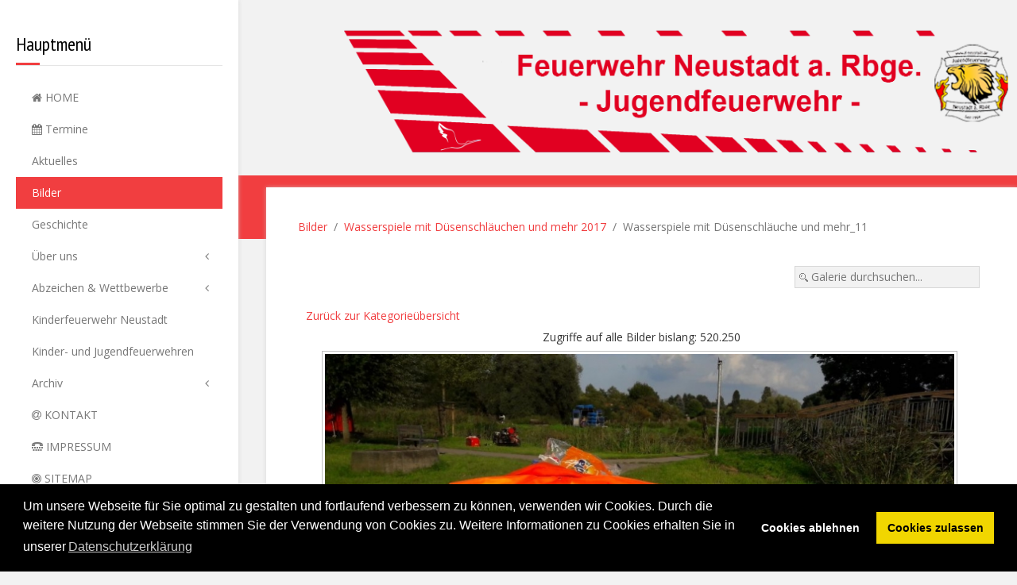

--- FILE ---
content_type: text/html; charset=utf-8
request_url: https://jf-neustadt.de/bilder/wasserspiele2017/wasserspiele-mit-duesenschlaeuche-und-mehr-11-731
body_size: 9097
content:
<!DOCTYPE HTML>
<html lang="de-de" dir="ltr"  data-config='{"twitter":1,"plusone":0,"facebook":1,"style":"default"}'>
<head>
<meta charset="utf-8">
<meta http-equiv="X-UA-Compatible" content="IE=edge">
<meta name="viewport" content="width=device-width, initial-scale=1">
<base href="https://jf-neustadt.de/bilder/wasserspiele2017/wasserspiele-mit-duesenschlaeuche-und-mehr-11-731" />
	<meta name="keywords" content="Neustadt, 'am Rübenberge', Jugend, Feuerwehr, Jugendfeuerwehr, Kinderfeuerwehr, Verein, Freizeit, Gruppen, Technik, Kinder, Jugendliche, Ausbildung, Jugendwart, Betreuer, Juleica, Jugendflamme, Feuerwehrdienst, Zeltlager, Fußball, Kino, Schach, Eimerspiele, Kameradschaft, 'Soziales Projekt', Gesellschaft, 'demografischer wandel\" />
	<meta http-equiv="content-type" content="text/html; charset=utf-8" />
	<meta name="generator" content="Joomla! - Open Source Content Management" />
	<title>Bilder - Kategorie: Wasserspiele mit Düsenschläuchen und mehr 2017 - Bild:  Wasserspiele mit Düsenschläuche und mehr_11</title>
	<link href="/templates/jp-expert/favicon.ico" rel="shortcut icon" type="image/vnd.microsoft.icon" />
	<link href="https://jf-neustadt.de/media/joomgallery/css/joom_settings.css" rel="stylesheet" type="text/css" />
	<link href="https://jf-neustadt.de/media/joomgallery/css/joomgallery.css" rel="stylesheet" type="text/css" />
	<link href="https://jf-neustadt.de/media/joomgallery/css/joom_local.css" rel="stylesheet" type="text/css" />
	<link href="https://jf-neustadt.de/media/joomgallery/js/motiongallery/css/jquery.mThumbnailScroller.css" rel="stylesheet" type="text/css" />
	<link href="/media/plg_system_jcemediabox/css/jcemediabox.min.css?2c837ab2c7cadbdc35b5bd7115e9eff1" rel="stylesheet" type="text/css" />
	<link href="/templates/jp-expert/roksprocket/layouts/strips/themes/separated/separated.css" rel="stylesheet" type="text/css" />
	<link href="/media/plg_system_kickgdpr/css/cookieconsent.min.css?b3dc1d5b05929d9f764f060361aec69e" rel="stylesheet" type="text/css" />
	<script type="application/json" class="joomla-script-options new">{"csrf.token":"1d7afed7ea87e010c94b7e57549bdde6","system.paths":{"root":"","base":""}}</script>
	<script src="/media/system/js/mootools-core.js?b3dc1d5b05929d9f764f060361aec69e" type="text/javascript"></script>
	<script src="/media/system/js/core.js?b3dc1d5b05929d9f764f060361aec69e" type="text/javascript"></script>
	<script src="/media/system/js/mootools-more.js?b3dc1d5b05929d9f764f060361aec69e" type="text/javascript"></script>
	<script src="/media/jui/js/jquery.min.js?b3dc1d5b05929d9f764f060361aec69e" type="text/javascript"></script>
	<script src="/media/jui/js/jquery-noconflict.js?b3dc1d5b05929d9f764f060361aec69e" type="text/javascript"></script>
	<script src="/media/jui/js/jquery-migrate.min.js?b3dc1d5b05929d9f764f060361aec69e" type="text/javascript"></script>
	<script src="https://jf-neustadt.de/media/joomgallery/js/motiongallery/js/jquery.mThumbnailScroller.min.js" type="text/javascript"></script>
	<script src="https://jf-neustadt.de/media/joomgallery/js/detail.js" type="text/javascript"></script>
	<script src="/media/jui/js/bootstrap.min.js?b3dc1d5b05929d9f764f060361aec69e" type="text/javascript"></script>
	<script src="/media/plg_system_jcemediabox/js/jcemediabox.min.js?2c837ab2c7cadbdc35b5bd7115e9eff1" type="text/javascript"></script>
	<script src="/components/com_roksprocket/assets/js/mootools-mobile.js" type="text/javascript"></script>
	<script src="/components/com_roksprocket/assets/js/rokmediaqueries.js" type="text/javascript"></script>
	<script src="/components/com_roksprocket/assets/js/roksprocket.js" type="text/javascript"></script>
	<script src="/components/com_roksprocket/assets/js/moofx.js" type="text/javascript"></script>
	<script src="/components/com_roksprocket/assets/js/roksprocket.request.js" type="text/javascript"></script>
	<script src="/components/com_roksprocket/layouts/strips/assets/js/strips.js" type="text/javascript"></script>
	<script src="/components/com_roksprocket/layouts/strips/assets/js/strips-speeds.js" type="text/javascript"></script>
	<script src="/media/plg_system_kickgdpr/js/cookieconsent.min.js?b3dc1d5b05929d9f764f060361aec69e" type="text/javascript"></script>
	<script type="text/javascript">
window.addEvent('domready', function(){
        new Fx.Accordion
        (
          $$('h4.joomgallery-toggler'),
          $$('div.joomgallery-slider'),
          {
            onActive: function(toggler, i)
            {
              toggler.addClass('joomgallery-toggler-down');
              toggler.removeClass('joomgallery-toggler');
            },
            onBackground: function(toggler, i)
            {
              toggler.addClass('joomgallery-toggler');
              toggler.removeClass('joomgallery-toggler-down');
            },
            duration         : 300,
            display          : 0,
            initialDisplayFx : 1,
            opacity          : 1,
            alwaysHide       : 1
           });
        });function joom_startslideshow() {
  document.jg_slideshow_form.submit();
}

    var jg_photo_hover = 0;
    document.oncontextmenu = function() {
      if(jg_photo_hover==1) {
        return false;
      } else {
        return true;
      }
    }
    function joom_hover() {
      jg_photo_hover = (jg_photo_hover==1) ? 0 : 1;
    }document.onkeydown = joom_cursorchange;jQuery(function($){ initTooltips(); $("body").on("subform-row-add", initTooltips); function initTooltips (event, container) { container = container || document;$(container).find(".hasHint").tooltip({"html": true,"container": "body"});} });jQuery(document).ready(function(){WfMediabox.init({"base":"\/","theme":"standard","width":"","height":"","lightbox":0,"shadowbox":0,"icons":1,"overlay":1,"overlay_opacity":0.8,"overlay_color":"#000000","transition_speed":500,"close":2,"labels":{"close":"PLG_SYSTEM_JCEMEDIABOX_LABEL_CLOSE","next":"PLG_SYSTEM_JCEMEDIABOX_LABEL_NEXT","previous":"PLG_SYSTEM_JCEMEDIABOX_LABEL_PREVIOUS","cancel":"PLG_SYSTEM_JCEMEDIABOX_LABEL_CANCEL","numbers":"PLG_SYSTEM_JCEMEDIABOX_LABEL_NUMBERS","numbers_count":"PLG_SYSTEM_JCEMEDIABOX_LABEL_NUMBERS_COUNT","download":"PLG_SYSTEM_JCEMEDIABOX_LABEL_DOWNLOAD"},"swipe":true,"expand_on_click":true});});if (typeof RokSprocket == 'undefined') RokSprocket = {};
Object.merge(RokSprocket, {
	SiteURL: 'https://jf-neustadt.de/',
	CurrentURL: 'https://jf-neustadt.de/',
	AjaxURL: 'https://jf-neustadt.de/index.php?option=com_roksprocket&amp;task=ajax&amp;format=raw&amp;ItemId=213'
});
window.addEvent('domready', function(){
		RokSprocket.instances.strips = new RokSprocket.Strips();
});
window.addEvent('domready', function(){
	RokSprocket.instances.strips.attach(121, '{"animation":"fade","autoplay":"0","delay":"5"}');
});
window.addEvent('load', function(){
   var overridden = false;
   if (!overridden && window.G5 && window.G5.offcanvas){
       var mod = document.getElement('[data-strips="121"]');
       mod.addEvents({
           touchstart: function(){ window.G5.offcanvas.detach(); },
           touchend: function(){ window.G5.offcanvas.attach(); }
       });
       overridden = true;
   };
});
// Start Cookie Alert
window.addEventListener("load", function(){
window.cookieconsent.initialise({
  "palette": {
    "popup": {
      "background": "#000000",
      "text": "#ffffff"
    },
    "button": {
      "background": "#f1d600",
      "text": "#000000",
    }
  },
  "theme": "block",
  "position": "bottom",
  "type": "opt-in",
  "revokable": false,
  "revokeBtn": "<div class=\"cc-revoke {{classes}}\">Datenschutz</div>",
  "content": {
    "message": "Um unsere Webseite für Sie optimal zu gestalten und fortlaufend verbessern zu können, verwenden wir Cookies. Durch die weitere Nutzung der Webseite stimmen Sie der Verwendung von Cookies zu. Weitere Informationen zu Cookies erhalten Sie in unserer",
    "dismiss": "Verstanden",
    "allow": "Cookies zulassen",
    "deny": "Cookies ablehnen",
    "link": "Datenschutzerklärung",
    "imprint_link": "Impressum",
    "href": "/impressum",
  },
  "cookie": {
    "expiryDays": 30
  },
  "elements": {
    "messagelink": "<span id=\"cookieconsent:desc\" class=\"cc-message\">{{message}}<a aria-label=\"learn more about cookies\" role=\"button\" tabindex=\"0\" class=\"cc-link\" href=\"/impressum\" target=\"_self\">{{link}}</a></span>"
  },
  onInitialise: function (status) {
    handleCookies(status);
  },
  onStatusChange: function (status, chosenBefore) {
    handleCookies(status);
  },
  onRevokeChoice: function () {
    handleCookies(status);
  }
})});
// End Cookie Alert
function handleCookies(status){
  if (status == "allow") {






  }
}

// Init handleCookies if the user doesn't choose any options
if (document.cookie.split(';').filter(function(item) {
    return item.indexOf('cookieconsent_status=') >= 0
}).length == 0) {
  handleCookies('notset');
};
	</script>

<link rel="apple-touch-icon-precomposed" href="/templates/jp-expert/apple_touch_icon.png">
<link rel="stylesheet" href="/templates/jp-expert/css/bootstrap.css">
<link rel="stylesheet" href="/templates/jp-expert/css/joomlaplates.css">
<link rel="stylesheet" href="/templates/jp-expert/css/theme.css">
<link rel="stylesheet" href="css:custom.css">
<script src="/templates/jp-expert/warp/vendor/uikit/js/uikit.js"></script>
<script src="/templates/jp-expert/warp/vendor/uikit/js/components/autocomplete.js"></script>
<script src="/templates/jp-expert/warp/vendor/uikit/js/components/search.js"></script>
<script src="/templates/jp-expert/warp/vendor/uikit/js/components/sticky.js"></script>
<script src="/templates/jp-expert/warp/vendor/uikit/js/components/lightbox.js"></script>
<script src="/templates/jp-expert/warp/vendor/uikit/js/components/tooltip.js"></script>
<script src="/templates/jp-expert/warp/vendor/uikit/js/components/parallax.js"></script>
<script src="/templates/jp-expert/warp/js/social.js"></script>
<script src="/templates/jp-expert/js/theme.js"></script>

<!-- BEGIN Advanced Google Analytics - http://deconf.com/advanced-google-analytics-joomla/ -->

<script type="text/javascript">
  (function(i,s,o,g,r,a,m){i['GoogleAnalyticsObject']=r;i[r]=i[r]||function(){
  (i[r].q=i[r].q||[]).push(arguments)},i[r].l=1*new Date();a=s.createElement(o),
  m=s.getElementsByTagName(o)[0];a.async=1;a.src=g;m.parentNode.insertBefore(a,m)
  })(window,document,'script','//www.google-analytics.com/analytics.js','ga');
  ga('create', 'G-JB6ERVE026', 'auto');  
  
ga('require', 'displayfeatures');
ga('send', 'pageview');
</script>
<!-- END Advanced Google Analytics -->


</head>
<body class="tm-noblog">

<style type="text/css">
	#jp-left {
		width: 300px;
	}
	#jp-right {
		margin-left: 300px;
		width: auto;
	}
</style>

<style type="text/css">
#jp-left {position: fixed;}
</style>
<div class="border-bg uk-hidden-small"></div>
<div style="padding:0 !important" class="uk-container uk-container-center">
<!-- Left 50% -->
<div id="jp-left" class="uk-panel-box uk-panel-box-shadow uk-hidden-small">
	<div class="inner">
	<div class="uk-panel-sidebar _menu" ><h3 class="uk-panel-title">Hauptmenü</h3><ul class="uk-nav uk-nav-parent-icon uk-nav-side" data-uk-nav="{}">
<li><a href="/"><i class="uk-icon-home"></i> HOME</a></li><li><a href="/termine/month.calendar/2026/01/17/-"><i class="uk-icon-calendar"></i> Termine</a></li><li><a href="/2021">Aktuelles</a></li><li class="uk-active"><a href="/bilder">Bilder</a></li><li><a href="/geschichte">Geschichte</a></li><li class="uk-parent"><a href="/ueber-uns">Über uns</a><ul class="uk-nav-sub"><li><a href="/ueber-uns/noch-fragen">Noch Fragen?</a></li><li><a href="/ueber-uns/betreuerteam">Betreuerteam</a></li><li><a href="/ueber-uns/mnuunterstuetzen">Unterstützen</a></li></ul></li><li class="uk-parent"><a href="/abzeichen">Abzeichen &amp; Wettbewerbe</a><ul class="uk-nav-sub"><li><a href="/abzeichen/jugendflamme">Jugendflamme</a></li><li><a href="/abzeichen/leistungsspange">Leistungsspange</a></li><li><a href="/abzeichen/knotenstiche">Knoten und Stiche</a></li><li><a href="/abzeichen/ctif">CTIF International</a></li></ul></li><li><a href="/anfragekf">Kinderfeuerwehr Neustadt</a></li><li><a href="/standorte-feuerwehren">Kinder- und Jugendfeuerwehren</a></li><li class="uk-parent"><a href="/archiv">Archiv</a><ul class="uk-nav-sub"><li><a href="/archiv/arc2020">2020</a></li><li><a href="/archiv/arc2019">2019</a></li><li class="uk-parent"><a href="/archiv/arc2018">2018</a><ul><li><a href="/archiv/arc2018/zeltlagerblog2017">REGIONSZELTLAGER 2017</a></li><li><a href="/archiv/arc2018/blogzeltlager2018">Zeltlager-Blog 2018</a></li></ul></li><li><a href="/archiv/2017">2017</a></li><li><a href="/archiv/arc2016">2016</a></li><li><a href="/archiv/arc2015">2015</a></li></ul></li><li><a href="/kontakt"><i class="uk-icon-at"></i> KONTAKT</a></li><li><a href="/impressum"><i class="uk-icon-tty"></i> IMPRESSUM</a></li><li><a href="/sitemap"><i class="uk-icon-bullseye"></i> SITEMAP</a></li><li><a href="/download">Download</a></li><li><a href="/mitgliedsantrag">Mitgliedsantrag</a></li></ul></div>	</div>
</div>
<!-- Left 50% -->

<!-- Right 50% -->
<div id="jp-right">
        
	<!-- TOP Outer -->
		
		<div style="padding:0 !important" class="uk-container uk-container-center uk-visible-small">
		<div class="logo">
			<a class="tm-logo" href="https://jf-neustadt.de">
	<p><img src="/images/banner/JF-Logo-CorporateDesign-2018_mobil.png" alt="JF Logo CorporateDesign 2018 mobil" style="float: right;" /></p></a>
		</div>
				<a href="#offcanvas" class="uk-navbar-toggle uk-button uk-border-rounded" data-uk-offcanvas></a>
			</div>
		
		<div style="padding:0 !important" class="uk-container uk-container-center uk-hidden-small">
		<div class="logo">
			<a class="tm-logo" href="https://jf-neustadt.de">
	<p><img src="/images/banner/JF-Logo-CorporateDesign-2018_2.png" alt="JF Logo CorporateDesign 2018" /></p></a>
		</div>
	</div>
		
		


	
	
	
	
		
	  <div class="tm-middle uk-grid" data-uk-grid-match data-uk-grid-margin>

				<div class="tm-main uk-width-medium-1-1">
						
						<main class="tm-content">
			<div class="breadcrumbs">
			<ul class="uk-breadcrumb"><li><a href="/bilder">Bilder</a></li><li><a href="/bilder/wasserspiele2017">Wasserspiele mit Düsenschläuchen und mehr 2017</a></li><li class="uk-active"><span>Wasserspiele mit Düsenschläuche und mehr_11</span></li></ul>
			</div>
			
			<div id="system-message-container">
</div>

<div class="gallery">
  <div class="jg_search">
    <form action="/bilder/search" method="post">
      <input title="Galerie durchsuchen..." type="text" name="sstring" class="inputbox" onblur="if(this.value=='') this.value='Galerie durchsuchen...';" onfocus="if(this.value=='Galerie durchsuchen...') this.value='';" value="Galerie durchsuchen..." />
    </form>
  </div>
  <div class="jg_back">
    <a href="/bilder/wasserspiele2017">
      Zurück zur Kategorieübersicht</a>
  </div>
  <div class="jg_gallerystats">
    Zugriffe auf alle Bilder bislang: 520.250  </div>
  <a name="joomimg"></a>
  <div id="jg_dtl_photo" class="jg_dtl_photo" style="text-align:center;">
      <img src="/bilder/image?view=image&amp;format=raw&amp;type=img&amp;id=731" class="jg_photo" id="jg_photo_big" width="800" height="450" alt="Wasserspiele mit Düsenschläuche und mehr_11" onmouseover="javascript:joom_hover();" onmouseout="javascript:joom_hover();" />
  </div>
  <div class="jg_displaynone">
    <form name="jg_slideshow_form" target="_top" method="post" action="">
      <input type="hidden" name="jg_number" value="731" readonly="readonly" />
      <input type="hidden" name="slideshow" value="1" readonly="readonly" />
    </form>
  </div>
  <div class="jg_displaynone" id="jg_displaynone">
    <a href="javascript:joom_startslideshow()" class="hasHint" title="&lt;strong&gt;SlideShow&lt;/strong&gt;&lt;br /&gt;Start">
      <img src="https://jf-neustadt.de/media/joomgallery/images/control_play.png" alt="Start" class="pngfile jg_icon jg-icon-control_play" /></a>
    <a href="javascript:photo.goon()" style="visibility:hidden; display:inline;"></a>
    <span class="hasHint" title="&lt;strong&gt;SlideShow&lt;/strong&gt;&lt;br /&gt;Stop">
      <img src="https://jf-neustadt.de/media/joomgallery/images/control_stop_gr.png" alt="Vollansicht anzeigen " class="pngfile jg_icon jg-icon-control_stop_gr" />    </span>
  </div>
  <div class="jg_detailnavislide" id="jg_detailnavislide">
    <div class="jg_no_script">
      [Slideshow bei deaktiviertem JacaScript nicht nutzbar]    </div>
  </div>
  <script type="text/javascript">
    document.getElementById('jg_displaynone').className = 'jg_detailnavislide';
    document.getElementById('jg_detailnavislide').className = 'jg_displaynone';
  </script>
  <div class="jg_detailnavi">
    <div class="jg_detailnaviprev">
      <form  name="form_jg_back_link" action="/bilder/wasserspiele2017/wasserspiele-mit-duesenschlaeuche-und-mehr-10-730#joomimg">
        <input type="hidden" name="jg_back_link" readonly="readonly" />
      </form>
      <a href="/bilder/wasserspiele2017/wasserspiele-mit-duesenschlaeuche-und-mehr-10-730#joomimg">
        <img src="https://jf-neustadt.de/media/joomgallery/images/arrow_left.png" alt="Zurück" class="pngfile jg_icon jg-icon-arrow_left" /></a>
      <a href="/bilder/wasserspiele2017/wasserspiele-mit-duesenschlaeuche-und-mehr-10-730#joomimg">
        Zurück</a>
      &nbsp;
    </div>
    <div class="jg_iconbar">
          </div>
    <div class="jg_detailnavinext">
      <form name="form_jg_forward_link" action="/bilder/wasserspiele2017/wasserspiele-mit-duesenschlaeuche-und-mehr-12-732#joomimg">
        <input type="hidden" name="jg_forward_link" readonly="readonly" />
      </form>
      <a href="/bilder/wasserspiele2017/wasserspiele-mit-duesenschlaeuche-und-mehr-12-732#joomimg">
        Weiter</a>
      <a href="/bilder/wasserspiele2017/wasserspiele-mit-duesenschlaeuche-und-mehr-12-732#joomimg">
        <img src="https://jf-neustadt.de/media/joomgallery/images/arrow_right.png" alt="Weiter" class="pngfile jg_icon jg-icon-arrow_right" /></a>
      &nbsp;
    </div>
  </div>
  <div class="jg_minis">
    <div id="motioncontainer">
      <ul>
        <li>
          <a title="Wasserspiele mit Düsenschläuche und mehr_1" href="/bilder/wasserspiele2017/wasserspiele-mit-duesenschlaeuche-und-mehr-1-721#joomimg">
            <img src="https://jf-neustadt.de/images/joomgallery/thumbnails/wasserspiele_mit_duesenschlaeuchen_und_mehr_2017_35/wasserspiele_mit_duesenschlaeuche_und_mehr_1_20170902_1860152504.jpg" class="jg_minipic" alt="Wasserspiele mit Düsenschläuche und mehr_1" loading="lazy" /></a>
        </li>
        <li>
          <a title="Wasserspiele mit Düsenschläuche und mehr_2" href="/bilder/wasserspiele2017/wasserspiele-mit-duesenschlaeuche-und-mehr-2-722#joomimg">
            <img src="https://jf-neustadt.de/images/joomgallery/thumbnails/wasserspiele_mit_duesenschlaeuchen_und_mehr_2017_35/wasserspiele_mit_duesenschlaeuche_und_mehr_2_20170902_1953723381.jpg" class="jg_minipic" alt="Wasserspiele mit Düsenschläuche und mehr_2" loading="lazy" /></a>
        </li>
        <li>
          <a title="Wasserspiele mit Düsenschläuche und mehr_3" href="/bilder/wasserspiele2017/wasserspiele-mit-duesenschlaeuche-und-mehr-3-723#joomimg">
            <img src="https://jf-neustadt.de/images/joomgallery/thumbnails/wasserspiele_mit_duesenschlaeuchen_und_mehr_2017_35/wasserspiele_mit_duesenschlaeuche_und_mehr_3_20170902_1673236901.jpg" class="jg_minipic" alt="Wasserspiele mit Düsenschläuche und mehr_3" loading="lazy" /></a>
        </li>
        <li>
          <a title="Wasserspiele mit Düsenschläuche und mehr_4" href="/bilder/wasserspiele2017/wasserspiele-mit-duesenschlaeuche-und-mehr-4-724#joomimg">
            <img src="https://jf-neustadt.de/images/joomgallery/thumbnails/wasserspiele_mit_duesenschlaeuchen_und_mehr_2017_35/wasserspiele_mit_duesenschlaeuche_und_mehr_4_20170902_1165641285.jpg" class="jg_minipic" alt="Wasserspiele mit Düsenschläuche und mehr_4" loading="lazy" /></a>
        </li>
        <li>
          <a title="Wasserspiele mit Düsenschläuche und mehr_5" href="/bilder/wasserspiele2017/wasserspiele-mit-duesenschlaeuche-und-mehr-5-725#joomimg">
            <img src="https://jf-neustadt.de/images/joomgallery/thumbnails/wasserspiele_mit_duesenschlaeuchen_und_mehr_2017_35/wasserspiele_mit_duesenschlaeuche_und_mehr_5_20170902_1422792762.jpg" class="jg_minipic" alt="Wasserspiele mit Düsenschläuche und mehr_5" loading="lazy" /></a>
        </li>
        <li>
          <a title="Wasserspiele mit Düsenschläuche und mehr_6" href="/bilder/wasserspiele2017/wasserspiele-mit-duesenschlaeuche-und-mehr-6-726#joomimg">
            <img src="https://jf-neustadt.de/images/joomgallery/thumbnails/wasserspiele_mit_duesenschlaeuchen_und_mehr_2017_35/wasserspiele_mit_duesenschlaeuche_und_mehr_6_20170902_1354895235.jpg" class="jg_minipic" alt="Wasserspiele mit Düsenschläuche und mehr_6" loading="lazy" /></a>
        </li>
        <li>
          <a title="Wasserspiele mit Düsenschläuche und mehr_7" href="/bilder/wasserspiele2017/wasserspiele-mit-duesenschlaeuche-und-mehr-7-727#joomimg">
            <img src="https://jf-neustadt.de/images/joomgallery/thumbnails/wasserspiele_mit_duesenschlaeuchen_und_mehr_2017_35/wasserspiele_mit_duesenschlaeuche_und_mehr_7_20170902_1322366722.jpg" class="jg_minipic" alt="Wasserspiele mit Düsenschläuche und mehr_7" loading="lazy" /></a>
        </li>
        <li>
          <a title="Wasserspiele mit Düsenschläuche und mehr_8" href="/bilder/wasserspiele2017/wasserspiele-mit-duesenschlaeuche-und-mehr-8-728#joomimg">
            <img src="https://jf-neustadt.de/images/joomgallery/thumbnails/wasserspiele_mit_duesenschlaeuchen_und_mehr_2017_35/wasserspiele_mit_duesenschlaeuche_und_mehr_8_20170902_1484754311.jpg" class="jg_minipic" alt="Wasserspiele mit Düsenschläuche und mehr_8" loading="lazy" /></a>
        </li>
        <li>
          <a title="Wasserspiele mit Düsenschläuche und mehr_9" href="/bilder/wasserspiele2017/wasserspiele-mit-duesenschlaeuche-und-mehr-9-729#joomimg">
            <img src="https://jf-neustadt.de/images/joomgallery/thumbnails/wasserspiele_mit_duesenschlaeuchen_und_mehr_2017_35/wasserspiele_mit_duesenschlaeuche_und_mehr_9_20170902_1651390634.jpg" class="jg_minipic" alt="Wasserspiele mit Düsenschläuche und mehr_9" loading="lazy" /></a>
        </li>
        <li>
          <a title="Wasserspiele mit Düsenschläuche und mehr_10" href="/bilder/wasserspiele2017/wasserspiele-mit-duesenschlaeuche-und-mehr-10-730#joomimg">
            <img src="https://jf-neustadt.de/images/joomgallery/thumbnails/wasserspiele_mit_duesenschlaeuchen_und_mehr_2017_35/wasserspiele_mit_duesenschlaeuche_und_mehr_10_20170902_1922961997.jpg" class="jg_minipic" alt="Wasserspiele mit Düsenschläuche und mehr_10" loading="lazy" /></a>
        </li>
        <li>
          <a title="Wasserspiele mit Düsenschläuche und mehr_11" href="/bilder/wasserspiele2017/wasserspiele-mit-duesenschlaeuche-und-mehr-11-731#joomimg">
            <img src="https://jf-neustadt.de/images/joomgallery/thumbnails/wasserspiele_mit_duesenschlaeuchen_und_mehr_2017_35/wasserspiele_mit_duesenschlaeuche_und_mehr_11_20170902_1913167621.jpg" id="jg_mini_akt" class="jg_minipic" alt="Wasserspiele mit Düsenschläuche und mehr_11" loading="lazy" /></a>
        </li>
        <li>
          <a title="Wasserspiele mit Düsenschläuche und mehr_12" href="/bilder/wasserspiele2017/wasserspiele-mit-duesenschlaeuche-und-mehr-12-732#joomimg">
            <img src="https://jf-neustadt.de/images/joomgallery/thumbnails/wasserspiele_mit_duesenschlaeuchen_und_mehr_2017_35/wasserspiele_mit_duesenschlaeuche_und_mehr_12_20170902_1995647244.jpg" class="jg_minipic" alt="Wasserspiele mit Düsenschläuche und mehr_12" loading="lazy" /></a>
        </li>
        <li>
          <a title="Wasserspiele mit Düsenschläuche und mehr_13" href="/bilder/wasserspiele2017/wasserspiele-mit-duesenschlaeuche-und-mehr-13-733#joomimg">
            <img src="https://jf-neustadt.de/images/joomgallery/thumbnails/wasserspiele_mit_duesenschlaeuchen_und_mehr_2017_35/wasserspiele_mit_duesenschlaeuche_und_mehr_13_20170902_1313422167.jpg" class="jg_minipic" alt="Wasserspiele mit Düsenschläuche und mehr_13" loading="lazy" /></a>
        </li>
        <li>
          <a title="Wasserspiele mit Düsenschläuche und mehr_14" href="/bilder/wasserspiele2017/wasserspiele-mit-duesenschlaeuche-und-mehr-14-734#joomimg">
            <img src="https://jf-neustadt.de/images/joomgallery/thumbnails/wasserspiele_mit_duesenschlaeuchen_und_mehr_2017_35/wasserspiele_mit_duesenschlaeuche_und_mehr_14_20170902_1691338071.jpg" class="jg_minipic" alt="Wasserspiele mit Düsenschläuche und mehr_14" loading="lazy" /></a>
        </li>
        <li>
          <a title="Wasserspiele mit Düsenschläuche und mehr_15" href="/bilder/wasserspiele2017/wasserspiele-mit-duesenschlaeuche-und-mehr-15-735#joomimg">
            <img src="https://jf-neustadt.de/images/joomgallery/thumbnails/wasserspiele_mit_duesenschlaeuchen_und_mehr_2017_35/wasserspiele_mit_duesenschlaeuche_und_mehr_15_20170902_1055465844.jpg" class="jg_minipic" alt="Wasserspiele mit Düsenschläuche und mehr_15" loading="lazy" /></a>
        </li>
        <li>
          <a title="Wasserspiele mit Düsenschläuche und mehr_16" href="/bilder/wasserspiele2017/wasserspiele-mit-duesenschlaeuche-und-mehr-16-736#joomimg">
            <img src="https://jf-neustadt.de/images/joomgallery/thumbnails/wasserspiele_mit_duesenschlaeuchen_und_mehr_2017_35/wasserspiele_mit_duesenschlaeuche_und_mehr_16_20170902_1094284821.jpg" class="jg_minipic" alt="Wasserspiele mit Düsenschläuche und mehr_16" loading="lazy" /></a>
        </li>
        <li>
          <a title="Wasserspiele mit Düsenschläuche und mehr_17" href="/bilder/wasserspiele2017/wasserspiele-mit-duesenschlaeuche-und-mehr-17-737#joomimg">
            <img src="https://jf-neustadt.de/images/joomgallery/thumbnails/wasserspiele_mit_duesenschlaeuchen_und_mehr_2017_35/wasserspiele_mit_duesenschlaeuche_und_mehr_17_20170902_1397861016.jpg" class="jg_minipic" alt="Wasserspiele mit Düsenschläuche und mehr_17" loading="lazy" /></a>
        </li>
        <li>
          <a title="Wasserspiele mit Düsenschläuche und mehr_18" href="/bilder/wasserspiele2017/wasserspiele-mit-duesenschlaeuche-und-mehr-18-738#joomimg">
            <img src="https://jf-neustadt.de/images/joomgallery/thumbnails/wasserspiele_mit_duesenschlaeuchen_und_mehr_2017_35/wasserspiele_mit_duesenschlaeuche_und_mehr_18_20170902_1387664598.jpg" class="jg_minipic" alt="Wasserspiele mit Düsenschläuche und mehr_18" loading="lazy" /></a>
        </li>
        <li>
          <a title="Wasserspiele mit Düsenschläuche und mehr_19" href="/bilder/wasserspiele2017/wasserspiele-mit-duesenschlaeuche-und-mehr-19-739#joomimg">
            <img src="https://jf-neustadt.de/images/joomgallery/thumbnails/wasserspiele_mit_duesenschlaeuchen_und_mehr_2017_35/wasserspiele_mit_duesenschlaeuche_und_mehr_19_20170902_1062088178.jpg" class="jg_minipic" alt="Wasserspiele mit Düsenschläuche und mehr_19" loading="lazy" /></a>
        </li>
        <li>
          <a title="Wasserspiele mit Düsenschläuche und mehr_20" href="/bilder/wasserspiele2017/wasserspiele-mit-duesenschlaeuche-und-mehr-20-740#joomimg">
            <img src="https://jf-neustadt.de/images/joomgallery/thumbnails/wasserspiele_mit_duesenschlaeuchen_und_mehr_2017_35/wasserspiele_mit_duesenschlaeuche_und_mehr_20_20170902_1976558620.jpg" class="jg_minipic" alt="Wasserspiele mit Düsenschläuche und mehr_20" loading="lazy" /></a>
        </li>
        <li>
          <a title="Wasserspiele mit Düsenschläuche und mehr_21" href="/bilder/wasserspiele2017/wasserspiele-mit-duesenschlaeuche-und-mehr-21-741#joomimg">
            <img src="https://jf-neustadt.de/images/joomgallery/thumbnails/wasserspiele_mit_duesenschlaeuchen_und_mehr_2017_35/wasserspiele_mit_duesenschlaeuche_und_mehr_21_20170902_1451192451.jpg" class="jg_minipic" alt="Wasserspiele mit Düsenschläuche und mehr_21" loading="lazy" /></a>
        </li>
        <li>
          <a title="Wasserspiele mit Düsenschläuche und mehr_22" href="/bilder/wasserspiele2017/wasserspiele-mit-duesenschlaeuche-und-mehr-22-742#joomimg">
            <img src="https://jf-neustadt.de/images/joomgallery/thumbnails/wasserspiele_mit_duesenschlaeuchen_und_mehr_2017_35/wasserspiele_mit_duesenschlaeuche_und_mehr_22_20170902_1212332902.jpg" class="jg_minipic" alt="Wasserspiele mit Düsenschläuche und mehr_22" loading="lazy" /></a>
        </li>
        <li>
          <a title="Wasserspiele mit Düsenschläuche und mehr_23" href="/bilder/wasserspiele2017/wasserspiele-mit-duesenschlaeuche-und-mehr-23-743#joomimg">
            <img src="https://jf-neustadt.de/images/joomgallery/thumbnails/wasserspiele_mit_duesenschlaeuchen_und_mehr_2017_35/wasserspiele_mit_duesenschlaeuche_und_mehr_23_20170902_2076947348.jpg" class="jg_minipic" alt="Wasserspiele mit Düsenschläuche und mehr_23" loading="lazy" /></a>
        </li>
        <li>
          <a title="Wasserspiele mit Düsenschläuche und mehr_24" href="/bilder/wasserspiele2017/wasserspiele-mit-duesenschlaeuche-und-mehr-24-744#joomimg">
            <img src="https://jf-neustadt.de/images/joomgallery/thumbnails/wasserspiele_mit_duesenschlaeuchen_und_mehr_2017_35/wasserspiele_mit_duesenschlaeuche_und_mehr_24_20170902_2049476656.jpg" class="jg_minipic" alt="Wasserspiele mit Düsenschläuche und mehr_24" loading="lazy" /></a>
        </li>
        <li>
          <a title="Wasserspiele mit Düsenschläuche und mehr_25" href="/bilder/wasserspiele2017/wasserspiele-mit-duesenschlaeuche-und-mehr-25-745#joomimg">
            <img src="https://jf-neustadt.de/images/joomgallery/thumbnails/wasserspiele_mit_duesenschlaeuchen_und_mehr_2017_35/wasserspiele_mit_duesenschlaeuche_und_mehr_25_20170902_1042762535.jpg" class="jg_minipic" alt="Wasserspiele mit Düsenschläuche und mehr_25" loading="lazy" /></a>
        </li>
        <li>
          <a title="Wasserspiele mit Düsenschläuche und mehr_26" href="/bilder/wasserspiele2017/wasserspiele-mit-duesenschlaeuche-und-mehr-26-746#joomimg">
            <img src="https://jf-neustadt.de/images/joomgallery/thumbnails/wasserspiele_mit_duesenschlaeuchen_und_mehr_2017_35/wasserspiele_mit_duesenschlaeuche_und_mehr_26_20170902_1558872577.jpg" class="jg_minipic" alt="Wasserspiele mit Düsenschläuche und mehr_26" loading="lazy" /></a>
        </li>
        <li>
          <a title="Wasserspiele mit Düsenschläuche und mehr_27" href="/bilder/wasserspiele2017/wasserspiele-mit-duesenschlaeuche-und-mehr-27-747#joomimg">
            <img src="https://jf-neustadt.de/images/joomgallery/thumbnails/wasserspiele_mit_duesenschlaeuchen_und_mehr_2017_35/wasserspiele_mit_duesenschlaeuche_und_mehr_27_20170902_1741576014.jpg" class="jg_minipic" alt="Wasserspiele mit Düsenschläuche und mehr_27" loading="lazy" /></a>
        </li>
        <li>
          <a title="Wasserspiele mit Düsenschläuche und mehr_28" href="/bilder/wasserspiele2017/wasserspiele-mit-duesenschlaeuche-und-mehr-28-748#joomimg">
            <img src="https://jf-neustadt.de/images/joomgallery/thumbnails/wasserspiele_mit_duesenschlaeuchen_und_mehr_2017_35/wasserspiele_mit_duesenschlaeuche_und_mehr_28_20170902_1983232303.jpg" class="jg_minipic" alt="Wasserspiele mit Düsenschläuche und mehr_28" loading="lazy" /></a>
        </li>
        <li>
          <a title="Wasserspiele mit Düsenschläuche und mehr_29" href="/bilder/wasserspiele2017/wasserspiele-mit-duesenschlaeuche-und-mehr-29-749#joomimg">
            <img src="https://jf-neustadt.de/images/joomgallery/thumbnails/wasserspiele_mit_duesenschlaeuchen_und_mehr_2017_35/wasserspiele_mit_duesenschlaeuche_und_mehr_29_20170902_1917493685.jpg" class="jg_minipic" alt="Wasserspiele mit Düsenschläuche und mehr_29" loading="lazy" /></a>
        </li>
        <li>
          <a title="Wasserspiele mit Düsenschläuche und mehr_30" href="/bilder/wasserspiele2017/wasserspiele-mit-duesenschlaeuche-und-mehr-30-750#joomimg">
            <img src="https://jf-neustadt.de/images/joomgallery/thumbnails/wasserspiele_mit_duesenschlaeuchen_und_mehr_2017_35/wasserspiele_mit_duesenschlaeuche_und_mehr_30_20170902_1770099309.jpg" class="jg_minipic" alt="Wasserspiele mit Düsenschläuche und mehr_30" loading="lazy" /></a>
        </li>
        <li>
          <a title="Wasserspiele mit Düsenschläuche und mehr_31" href="/bilder/wasserspiele2017/wasserspiele-mit-duesenschlaeuche-und-mehr-31-751#joomimg">
            <img src="https://jf-neustadt.de/images/joomgallery/thumbnails/wasserspiele_mit_duesenschlaeuchen_und_mehr_2017_35/wasserspiele_mit_duesenschlaeuche_und_mehr_31_20170902_1138342303.jpg" class="jg_minipic" alt="Wasserspiele mit Düsenschläuche und mehr_31" loading="lazy" /></a>
        </li>
        <li>
          <a title="Wasserspiele mit Düsenschläuche und mehr_32" href="/bilder/wasserspiele2017/wasserspiele-mit-duesenschlaeuche-und-mehr-32-752#joomimg">
            <img src="https://jf-neustadt.de/images/joomgallery/thumbnails/wasserspiele_mit_duesenschlaeuchen_und_mehr_2017_35/wasserspiele_mit_duesenschlaeuche_und_mehr_32_20170902_1596344969.jpg" class="jg_minipic" alt="Wasserspiele mit Düsenschläuche und mehr_32" loading="lazy" /></a>
        </li>
        <li>
          <a title="Wasserspiele mit Düsenschläuche und mehr_33" href="/bilder/wasserspiele2017/wasserspiele-mit-duesenschlaeuche-und-mehr-33-753#joomimg">
            <img src="https://jf-neustadt.de/images/joomgallery/thumbnails/wasserspiele_mit_duesenschlaeuchen_und_mehr_2017_35/wasserspiele_mit_duesenschlaeuche_und_mehr_33_20170902_1349615630.jpg" class="jg_minipic" alt="Wasserspiele mit Düsenschläuche und mehr_33" loading="lazy" /></a>
        </li>
        <li>
          <a title="Wasserspiele mit Düsenschläuche und mehr_34" href="/bilder/wasserspiele2017/wasserspiele-mit-duesenschlaeuche-und-mehr-34-754#joomimg">
            <img src="https://jf-neustadt.de/images/joomgallery/thumbnails/wasserspiele_mit_duesenschlaeuchen_und_mehr_2017_35/wasserspiele_mit_duesenschlaeuche_und_mehr_34_20170902_1786713320.jpg" class="jg_minipic" alt="Wasserspiele mit Düsenschläuche und mehr_34" loading="lazy" /></a>
        </li>
        <li>
          <a title="Wasserspiele mit Düsenschläuche und mehr_35" href="/bilder/wasserspiele2017/wasserspiele-mit-duesenschlaeuche-und-mehr-35-755#joomimg">
            <img src="https://jf-neustadt.de/images/joomgallery/thumbnails/wasserspiele_mit_duesenschlaeuchen_und_mehr_2017_35/wasserspiele_mit_duesenschlaeuche_und_mehr_35_20170902_1648347085.jpg" class="jg_minipic" alt="Wasserspiele mit Düsenschläuche und mehr_35" loading="lazy" /></a>
        </li>
        <li>
          <a title="Wasserspiele mit Düsenschläuche und mehr_36" href="/bilder/wasserspiele2017/wasserspiele-mit-duesenschlaeuche-und-mehr-36-756#joomimg">
            <img src="https://jf-neustadt.de/images/joomgallery/thumbnails/wasserspiele_mit_duesenschlaeuchen_und_mehr_2017_35/wasserspiele_mit_duesenschlaeuche_und_mehr_36_20170902_1523203600.jpg" class="jg_minipic" alt="Wasserspiele mit Düsenschläuche und mehr_36" loading="lazy" /></a>
        </li>
        <li>
          <a title="Wasserspiele mit Düsenschläuche und mehr_37" href="/bilder/wasserspiele2017/wasserspiele-mit-duesenschlaeuche-und-mehr-37-757#joomimg">
            <img src="https://jf-neustadt.de/images/joomgallery/thumbnails/wasserspiele_mit_duesenschlaeuchen_und_mehr_2017_35/wasserspiele_mit_duesenschlaeuche_und_mehr_37_20170902_2071409989.jpg" class="jg_minipic" alt="Wasserspiele mit Düsenschläuche und mehr_37" loading="lazy" /></a>
        </li>
        <li>
          <a title="Wasserspiele mit Düsenschläuche und mehr_38" href="/bilder/wasserspiele2017/wasserspiele-mit-duesenschlaeuche-und-mehr-38-758#joomimg">
            <img src="https://jf-neustadt.de/images/joomgallery/thumbnails/wasserspiele_mit_duesenschlaeuchen_und_mehr_2017_35/wasserspiele_mit_duesenschlaeuche_und_mehr_38_20170902_1875259201.jpg" class="jg_minipic" alt="Wasserspiele mit Düsenschläuche und mehr_38" loading="lazy" /></a>
        </li>
        <li>
          <a title="Wasserspiele mit Düsenschläuche und mehr_39" href="/bilder/wasserspiele2017/wasserspiele-mit-duesenschlaeuche-und-mehr-39-759#joomimg">
            <img src="https://jf-neustadt.de/images/joomgallery/thumbnails/wasserspiele_mit_duesenschlaeuchen_und_mehr_2017_35/wasserspiele_mit_duesenschlaeuche_und_mehr_39_20170902_1232382268.jpg" class="jg_minipic" alt="Wasserspiele mit Düsenschläuche und mehr_39" loading="lazy" /></a>
        </li>
        <li>
          <a title="Wasserspiele mit Düsenschläuche und mehr_40" href="/bilder/wasserspiele2017/wasserspiele-mit-duesenschlaeuche-und-mehr-40-760#joomimg">
            <img src="https://jf-neustadt.de/images/joomgallery/thumbnails/wasserspiele_mit_duesenschlaeuchen_und_mehr_2017_35/wasserspiele_mit_duesenschlaeuche_und_mehr_40_20170902_1020526106.jpg" class="jg_minipic" alt="Wasserspiele mit Düsenschläuche und mehr_40" loading="lazy" /></a>
        </li>
        <li>
          <a title="Wasserspiele mit Düsenschläuche und mehr_41" href="/bilder/wasserspiele2017/wasserspiele-mit-duesenschlaeuche-und-mehr-41-761#joomimg">
            <img src="https://jf-neustadt.de/images/joomgallery/thumbnails/wasserspiele_mit_duesenschlaeuchen_und_mehr_2017_35/wasserspiele_mit_duesenschlaeuche_und_mehr_41_20170902_1490927559.jpg" class="jg_minipic" alt="Wasserspiele mit Düsenschläuche und mehr_41" loading="lazy" /></a>
        </li>
        <li>
          <a title="Wasserspiele mit Düsenschläuche und mehr_42" href="/bilder/wasserspiele2017/wasserspiele-mit-duesenschlaeuche-und-mehr-42-762#joomimg">
            <img src="https://jf-neustadt.de/images/joomgallery/thumbnails/wasserspiele_mit_duesenschlaeuchen_und_mehr_2017_35/wasserspiele_mit_duesenschlaeuche_und_mehr_42_20170902_2039847868.jpg" class="jg_minipic" alt="Wasserspiele mit Düsenschläuche und mehr_42" loading="lazy" /></a>
        </li>
        <li>
          <a title="Wasserspiele mit Düsenschläuche und mehr_43" href="/bilder/wasserspiele2017/wasserspiele-mit-duesenschlaeuche-und-mehr-43-763#joomimg">
            <img src="https://jf-neustadt.de/images/joomgallery/thumbnails/wasserspiele_mit_duesenschlaeuchen_und_mehr_2017_35/wasserspiele_mit_duesenschlaeuche_und_mehr_43_20170902_1303705649.jpg" class="jg_minipic" alt="Wasserspiele mit Düsenschläuche und mehr_43" loading="lazy" /></a>
        </li>
        <li>
          <a title="Wasserspiele mit Düsenschläuche und mehr_44" href="/bilder/wasserspiele2017/wasserspiele-mit-duesenschlaeuche-und-mehr-44-764#joomimg">
            <img src="https://jf-neustadt.de/images/joomgallery/thumbnails/wasserspiele_mit_duesenschlaeuchen_und_mehr_2017_35/wasserspiele_mit_duesenschlaeuche_und_mehr_44_20170902_1645899423.jpg" class="jg_minipic" alt="Wasserspiele mit Düsenschläuche und mehr_44" loading="lazy" /></a>
        </li>
        <li>
          <a title="Wasserspiele mit Düsenschläuche und mehr_45" href="/bilder/wasserspiele2017/wasserspiele-mit-duesenschlaeuche-und-mehr-45-765#joomimg">
            <img src="https://jf-neustadt.de/images/joomgallery/thumbnails/wasserspiele_mit_duesenschlaeuchen_und_mehr_2017_35/wasserspiele_mit_duesenschlaeuche_und_mehr_45_20170902_1612106964.jpg" class="jg_minipic" alt="Wasserspiele mit Düsenschläuche und mehr_45" loading="lazy" /></a>
        </li>
        <li>
          <a title="Wasserspiele mit Düsenschläuche und mehr_46" href="/bilder/wasserspiele2017/wasserspiele-mit-duesenschlaeuche-und-mehr-46-766#joomimg">
            <img src="https://jf-neustadt.de/images/joomgallery/thumbnails/wasserspiele_mit_duesenschlaeuchen_und_mehr_2017_35/wasserspiele_mit_duesenschlaeuche_und_mehr_46_20170902_1259899558.jpg" class="jg_minipic" alt="Wasserspiele mit Düsenschläuche und mehr_46" loading="lazy" /></a>
        </li>
        <li>
          <a title="Wasserspiele mit Düsenschläuche und mehr_47" href="/bilder/wasserspiele2017/wasserspiele-mit-duesenschlaeuche-und-mehr-47-767#joomimg">
            <img src="https://jf-neustadt.de/images/joomgallery/thumbnails/wasserspiele_mit_duesenschlaeuchen_und_mehr_2017_35/wasserspiele_mit_duesenschlaeuche_und_mehr_47_20170902_1112220751.jpg" class="jg_minipic" alt="Wasserspiele mit Düsenschläuche und mehr_47" loading="lazy" /></a>
        </li>
        <li>
          <a title="Wasserspiele mit Düsenschläuche und mehr_48" href="/bilder/wasserspiele2017/wasserspiele-mit-duesenschlaeuche-und-mehr-48-768#joomimg">
            <img src="https://jf-neustadt.de/images/joomgallery/thumbnails/wasserspiele_mit_duesenschlaeuchen_und_mehr_2017_35/wasserspiele_mit_duesenschlaeuche_und_mehr_48_20170902_1319458219.jpg" class="jg_minipic" alt="Wasserspiele mit Düsenschläuche und mehr_48" loading="lazy" /></a>
        </li>
      </ul>
      <script>
        (function($){
          $(window).load(function(){
            $("#motioncontainer").mThumbnailScroller({
              axis:"x",
              type:"hover-20",
              callbacks:{
                onInit:function(){
                  var $this = $(this);
                  var moveTo = $("#jg_mini_akt").position().left + ($("#jg_mini_akt").width() / 2) - ($("#motioncontainer").find(".mTSWrapper").width() / 2);
                  $this.mThumbnailScroller("scrollTo", (moveTo > 0 ? moveTo : "left"));
                  setTimeout(function() { $this.addClass("jg_scroller-ready"); }, 300);
                }
              },
            });
          });
        })(jQuery);
      </script>
    </div>
  </div>
  <div>
    <h3 class="jg_imgtitle" id="jg_photo_title">
      Wasserspiele mit Düsenschläuche und mehr_11    </h3>
  </div>

  <div class="jg-footer">
    &nbsp;
  </div>
  <div class="jg_gallerystats">
    Gesamtanzahl Bilder in allen Kategorien: 1.478  </div>
  <div class="jg_back">
    <a href="/bilder/wasserspiele2017">
      Zurück zur Kategorieübersicht</a>
  </div>
</div>			</main>
			
					</div>
		
								</div>
	
			<div id="bottom-a">
		  <section class="tm-bottom-a uk-grid" data-uk-grid-match="{target:'> div > .uk-panel'}" data-uk-grid-margin>
<div class="uk-width-1-1"><div class="uk-panel uk-panel-box uk-panel-box-shadow" data-uk-scrollspy="{cls:''}"><div class="sprocket-strips-s" data-strips="121">
	<div class="sprocket-strips-s-overlay"><div class="css-loader-wrapper"><div class="css-loader"></div></div></div>
	<ul class="sprocket-strips-s-container cols-4" data-strips-items>
		<li class="sprocket-strips-s-block" data-strips-item>
	<div class="sprocket-strips-s-item" data-strips-content>
				<div style="overflow:hidden">
			<img class="hover-effect" src="/cache/mod_roksprocket/85898ce175e825e6bb640d00f54323b2_0_400.jpg" alt="" />
		</div>		
				<div class="sprocket-strips-s-content">
						<h4 class="sprocket-strips-s-title" data-strips-toggler>
				<a href="/./ueber-uns/3-ueber-uns">					Über uns				</a>			</h4>
												<a href="/./ueber-uns/3-ueber-uns" class="readon uk-button uk-button-primary"><span>Mehr erfahren</span></a>
					</div>
	</div>
</li>
<li class="sprocket-strips-s-block" data-strips-item>
	<div class="sprocket-strips-s-item" data-strips-content>
				<div style="overflow:hidden">
			<img class="hover-effect" src="/cache/mod_roksprocket/fff7200c8768a05d0a9991c625f55bcc_0_400.png" alt="" />
		</div>		
				<div class="sprocket-strips-s-content">
						<h4 class="sprocket-strips-s-title" data-strips-toggler>
				<a href="/./ueber-uns/mnuunterstuetzen">					Unterstützen				</a>			</h4>
												<a href="/./ueber-uns/mnuunterstuetzen" class="readon uk-button uk-button-primary"><span>Mehr erfahren</span></a>
					</div>
	</div>
</li>
<li class="sprocket-strips-s-block" data-strips-item>
	<div class="sprocket-strips-s-item" data-strips-content>
				<div style="overflow:hidden">
			<img class="hover-effect" src="/cache/mod_roksprocket/f2c1b4e4935caea68120f93834951aff_0_400.jpg" alt="" />
		</div>		
				<div class="sprocket-strips-s-content">
						<h4 class="sprocket-strips-s-title" data-strips-toggler>
				<a href="/./ueber-uns/betreuerteam">					Betreuerteam				</a>			</h4>
												<a href="/./ueber-uns/betreuerteam" class="readon uk-button uk-button-primary"><span>Mehr erfahren</span></a>
					</div>
	</div>
</li>
<li class="sprocket-strips-s-block" data-strips-item>
	<div class="sprocket-strips-s-item" data-strips-content>
				<div style="overflow:hidden">
			<img class="hover-effect" src="/cache/mod_roksprocket/8d51063716c92e0090ac20167c6f062f_0_400.jpg" alt="" />
		</div>		
				<div class="sprocket-strips-s-content">
						<h4 class="sprocket-strips-s-title" data-strips-toggler>
				<a href="/./ueber-uns/noch-fragen">					Noch Fragen				</a>			</h4>
												<a href="/./ueber-uns/noch-fragen" class="readon uk-button uk-button-primary"><span>Mehr erfahren</span></a>
					</div>
	</div>
</li>
	</ul>
	<div class="sprocket-strips-s-nav">
		<div class="sprocket-strips-s-pagination-hidden">
			<ul>
									    	<li class="active" data-strips-page="1"><span>1</span></li>
						</ul>
		</div>
			</div>
</div>
</div></div>
			</section>
		 </div>
	
				<div id="bottom-c">
		  <section class="tm-bottom-c uk-grid" data-uk-grid-match="{target:'> div > .uk-panel'}" data-uk-grid-margin>
<div class="uk-width-1-1"><div class="uk-panel" data-uk-scrollspy="{cls:''}"><h3 class="uk-panel-title">Wo findet Ihr uns</h3>
	<p><iframe src="https://www.google.com/maps/embed?pb=!1m18!1m12!1m3!1d6867.279056985128!2d9.446935614778736!3d52.51624764552971!2m3!1f0!2f0!3f0!3m2!1i1024!2i768!4f13.1!3m3!1m2!1s0x47b065eabb6130f7%3A0x71c290657e41e556!2sNienburger%20Str.%2050%2C%2031535%20Neustadt%20am%20R%C3%BCbenberge!5e0!3m2!1sde!2sde!4v1623233433402!5m2!1sde!2sde" width="940" height="350" style="border: 0;" allowfullscreen="allowfullscreen" loading="lazy"></iframe></p></div></div>
			</section>
		 </div>
	
		

		<footer class="tm-footer">
			</footer>
		
	<!-- Global site tag (gtag.js) - Google Analytics -->
<script async src="https://www.googletagmanager.com/gtag/js?id=UA-116673093-1"></script>
<script>
  window.dataLayer = window.dataLayer || [];
  function gtag(){dataLayer.push(arguments);}
  gtag('js', new Date());

  gtag('config', 'UA-116673093-1');
</script>	
</div>
<!-- Right 50% -->

</div>


		<div id="offcanvas" class="uk-offcanvas">
		<div class="uk-offcanvas-bar"><ul class="uk-nav uk-nav-offcanvas">
<li><a href="/"><i class="uk-icon-home"></i> HOME</a></li><li><a href="/termine/month.calendar/2026/01/17/-"><i class="uk-icon-calendar"></i> Termine</a></li><li><a href="/2021">Aktuelles</a></li><li class="uk-active"><a href="/bilder">Bilder</a></li><li><a href="/geschichte">Geschichte</a></li><li class="uk-parent"><a href="/ueber-uns">Über uns</a><ul class="uk-nav-sub"><li><a href="/ueber-uns/noch-fragen">Noch Fragen?</a></li><li><a href="/ueber-uns/betreuerteam">Betreuerteam</a></li><li><a href="/ueber-uns/mnuunterstuetzen">Unterstützen</a></li></ul></li><li class="uk-parent"><a href="/abzeichen">Abzeichen &amp; Wettbewerbe</a><ul class="uk-nav-sub"><li><a href="/abzeichen/jugendflamme">Jugendflamme</a></li><li><a href="/abzeichen/leistungsspange">Leistungsspange</a></li><li><a href="/abzeichen/knotenstiche">Knoten und Stiche</a></li><li><a href="/abzeichen/ctif">CTIF International</a></li></ul></li><li><a href="/anfragekf">Kinderfeuerwehr Neustadt</a></li><li><a href="/standorte-feuerwehren">Kinder- und Jugendfeuerwehren</a></li><li class="uk-parent"><a href="/archiv">Archiv</a><ul class="uk-nav-sub"><li><a href="/archiv/arc2020">2020</a></li><li><a href="/archiv/arc2019">2019</a></li><li class="uk-parent"><a href="/archiv/arc2018">2018</a><ul><li><a href="/archiv/arc2018/zeltlagerblog2017">REGIONSZELTLAGER 2017</a></li><li><a href="/archiv/arc2018/blogzeltlager2018">Zeltlager-Blog 2018</a></li></ul></li><li><a href="/archiv/2017">2017</a></li><li><a href="/archiv/arc2016">2016</a></li><li><a href="/archiv/arc2015">2015</a></li></ul></li><li><a href="/kontakt"><i class="uk-icon-at"></i> KONTAKT</a></li><li><a href="/impressum"><i class="uk-icon-tty"></i> IMPRESSUM</a></li><li><a href="/sitemap"><i class="uk-icon-bullseye"></i> SITEMAP</a></li><li><a href="/download">Download</a></li><li><a href="/mitgliedsantrag">Mitgliedsantrag</a></li></ul></div>
	</div>
	   						<a class="tm-totop-scroller"  data-uk-smooth-scroll="{offset: 80}" href="#"></a>
	 

</body>
</html>